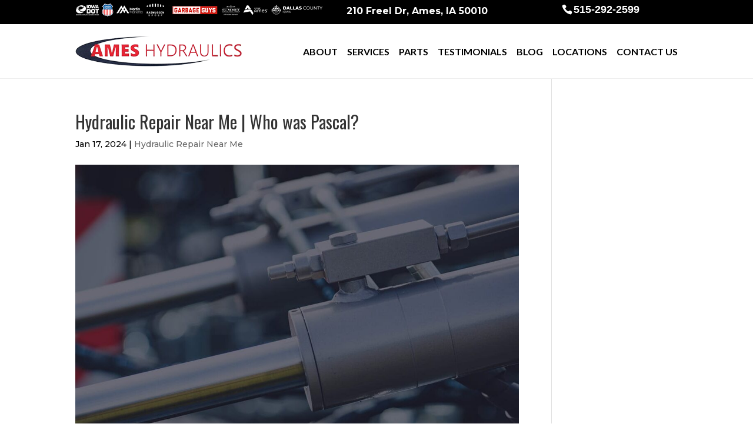

--- FILE ---
content_type: text/html; charset=UTF-8
request_url: https://ameshydraulics.com/articles/hydraulic-repair-near-me-who-was-pascal/
body_size: 13463
content:
<!DOCTYPE html>
<!--[if IE 6]>
<html id="ie6" lang="en">
<![endif]-->
<!--[if IE 7]>
<html id="ie7" lang="en">
<![endif]-->
<!--[if IE 8]>
<html id="ie8" lang="en">
<![endif]-->
<!--[if !(IE 6) | !(IE 7) | !(IE 8)  ]><!-->
<html lang="en">
<!--<![endif]-->
<head>
	<meta charset="UTF-8" />
			
	<meta http-equiv="X-UA-Compatible" content="IE=edge">
	<link rel="pingback" href="https://ameshydraulics.com/xmlrpc.php" />

		<!--[if lt IE 9]>
	<script src="https://ameshydraulics.com/wp-content/themes/Divi/js/html5.js" type="text/javascript"></script>
	<![endif]-->

	<script type="text/javascript">
		document.documentElement.className = 'js';
	</script>

	<meta name='robots' content='index, follow, max-image-preview:large, max-snippet:-1, max-video-preview:-1' />
<script type="text/javascript">
			let jqueryParams=[],jQuery=function(r){return jqueryParams=[...jqueryParams,r],jQuery},$=function(r){return jqueryParams=[...jqueryParams,r],$};window.jQuery=jQuery,window.$=jQuery;let customHeadScripts=!1;jQuery.fn=jQuery.prototype={},$.fn=jQuery.prototype={},jQuery.noConflict=function(r){if(window.jQuery)return jQuery=window.jQuery,$=window.jQuery,customHeadScripts=!0,jQuery.noConflict},jQuery.ready=function(r){jqueryParams=[...jqueryParams,r]},$.ready=function(r){jqueryParams=[...jqueryParams,r]},jQuery.load=function(r){jqueryParams=[...jqueryParams,r]},$.load=function(r){jqueryParams=[...jqueryParams,r]},jQuery.fn.ready=function(r){jqueryParams=[...jqueryParams,r]},$.fn.ready=function(r){jqueryParams=[...jqueryParams,r]};</script>
	<!-- This site is optimized with the Yoast SEO plugin v26.7 - https://yoast.com/wordpress/plugins/seo/ -->
	<title>Hydraulic Repair Near Me | Pascal</title>
	<meta name="description" content="If you are ready to find some really great services for Hydraulic Repair Near Me, then come see our team for a fast repair." />
	<link rel="canonical" href="https://ameshydraulics.com/articles/hydraulic-repair-near-me-who-was-pascal/" />
	<meta property="og:locale" content="en_US" />
	<meta property="og:type" content="article" />
	<meta property="og:title" content="Hydraulic Repair Near Me | Pascal" />
	<meta property="og:description" content="If you are ready to find some really great services for Hydraulic Repair Near Me, then come see our team for a fast repair." />
	<meta property="og:url" content="https://ameshydraulics.com/articles/hydraulic-repair-near-me-who-was-pascal/" />
	<meta property="og:site_name" content="Ames Hydraulics" />
	<meta property="og:image" content="https://ameshydraulics.com/wp-content/uploads/Hydraulic-Repair-Near-Me.jpeg" />
	<meta property="og:image:width" content="1200" />
	<meta property="og:image:height" content="635" />
	<meta property="og:image:type" content="image/jpeg" />
	<meta name="twitter:card" content="summary_large_image" />
	<meta name="twitter:label1" content="Est. reading time" />
	<meta name="twitter:data1" content="5 minutes" />
	<script type="application/ld+json" class="yoast-schema-graph">{"@context":"https://schema.org","@graph":[{"@type":"WebPage","@id":"https://ameshydraulics.com/articles/hydraulic-repair-near-me-who-was-pascal/","url":"https://ameshydraulics.com/articles/hydraulic-repair-near-me-who-was-pascal/","name":"Hydraulic Repair Near Me | Pascal","isPartOf":{"@id":"https://ameshydraulics.com/#website"},"primaryImageOfPage":{"@id":"https://ameshydraulics.com/articles/hydraulic-repair-near-me-who-was-pascal/#primaryimage"},"image":{"@id":"https://ameshydraulics.com/articles/hydraulic-repair-near-me-who-was-pascal/#primaryimage"},"thumbnailUrl":"https://ameshydraulics.com/wp-content/uploads/Hydraulic-Repair-Near-Me.jpeg","datePublished":"2024-01-17T15:19:33+00:00","description":"If you are ready to find some really great services for Hydraulic Repair Near Me, then come see our team for a fast repair.","breadcrumb":{"@id":"https://ameshydraulics.com/articles/hydraulic-repair-near-me-who-was-pascal/#breadcrumb"},"inLanguage":"en","potentialAction":[{"@type":"ReadAction","target":["https://ameshydraulics.com/articles/hydraulic-repair-near-me-who-was-pascal/"]}]},{"@type":"ImageObject","inLanguage":"en","@id":"https://ameshydraulics.com/articles/hydraulic-repair-near-me-who-was-pascal/#primaryimage","url":"https://ameshydraulics.com/wp-content/uploads/Hydraulic-Repair-Near-Me.jpeg","contentUrl":"https://ameshydraulics.com/wp-content/uploads/Hydraulic-Repair-Near-Me.jpeg","width":1200,"height":635,"caption":"Hydraulic Repair Near Me."},{"@type":"BreadcrumbList","@id":"https://ameshydraulics.com/articles/hydraulic-repair-near-me-who-was-pascal/#breadcrumb","itemListElement":[{"@type":"ListItem","position":1,"name":"Home","item":"https://ameshydraulics.com/"},{"@type":"ListItem","position":2,"name":"Hydraulic Repair Near Me | Who was Pascal?"}]},{"@type":"WebSite","@id":"https://ameshydraulics.com/#website","url":"https://ameshydraulics.com/","name":"Ames Hydraulics","description":"Ames Hydraulics","potentialAction":[{"@type":"SearchAction","target":{"@type":"EntryPoint","urlTemplate":"https://ameshydraulics.com/?s={search_term_string}"},"query-input":{"@type":"PropertyValueSpecification","valueRequired":true,"valueName":"search_term_string"}}],"inLanguage":"en"}]}</script>
	<!-- / Yoast SEO plugin. -->


<link rel='dns-prefetch' href='//player.vimeo.com' />
<link rel='dns-prefetch' href='//www.youtube.com' />
<link rel="alternate" type="application/rss+xml" title="Ames Hydraulics &raquo; Feed" href="https://ameshydraulics.com/feed/" />
<link rel="alternate" type="application/rss+xml" title="Ames Hydraulics &raquo; Comments Feed" href="https://ameshydraulics.com/comments/feed/" />
<link rel="alternate" title="oEmbed (JSON)" type="application/json+oembed" href="https://ameshydraulics.com/wp-json/oembed/1.0/embed?url=https%3A%2F%2Fameshydraulics.com%2Farticles%2Fhydraulic-repair-near-me-who-was-pascal%2F" />
<link rel="alternate" title="oEmbed (XML)" type="text/xml+oembed" href="https://ameshydraulics.com/wp-json/oembed/1.0/embed?url=https%3A%2F%2Fameshydraulics.com%2Farticles%2Fhydraulic-repair-near-me-who-was-pascal%2F&#038;format=xml" />
<meta content="Make Your Life Epic v.1.6 - TLC" name="generator"/><style id='wp-img-auto-sizes-contain-inline-css' type='text/css'>
img:is([sizes=auto i],[sizes^="auto," i]){contain-intrinsic-size:3000px 1500px}
/*# sourceURL=wp-img-auto-sizes-contain-inline-css */
</style>
<style id='wp-block-library-inline-css' type='text/css'>
:root{--wp-block-synced-color:#7a00df;--wp-block-synced-color--rgb:122,0,223;--wp-bound-block-color:var(--wp-block-synced-color);--wp-editor-canvas-background:#ddd;--wp-admin-theme-color:#007cba;--wp-admin-theme-color--rgb:0,124,186;--wp-admin-theme-color-darker-10:#006ba1;--wp-admin-theme-color-darker-10--rgb:0,107,160.5;--wp-admin-theme-color-darker-20:#005a87;--wp-admin-theme-color-darker-20--rgb:0,90,135;--wp-admin-border-width-focus:2px}@media (min-resolution:192dpi){:root{--wp-admin-border-width-focus:1.5px}}.wp-element-button{cursor:pointer}:root .has-very-light-gray-background-color{background-color:#eee}:root .has-very-dark-gray-background-color{background-color:#313131}:root .has-very-light-gray-color{color:#eee}:root .has-very-dark-gray-color{color:#313131}:root .has-vivid-green-cyan-to-vivid-cyan-blue-gradient-background{background:linear-gradient(135deg,#00d084,#0693e3)}:root .has-purple-crush-gradient-background{background:linear-gradient(135deg,#34e2e4,#4721fb 50%,#ab1dfe)}:root .has-hazy-dawn-gradient-background{background:linear-gradient(135deg,#faaca8,#dad0ec)}:root .has-subdued-olive-gradient-background{background:linear-gradient(135deg,#fafae1,#67a671)}:root .has-atomic-cream-gradient-background{background:linear-gradient(135deg,#fdd79a,#004a59)}:root .has-nightshade-gradient-background{background:linear-gradient(135deg,#330968,#31cdcf)}:root .has-midnight-gradient-background{background:linear-gradient(135deg,#020381,#2874fc)}:root{--wp--preset--font-size--normal:16px;--wp--preset--font-size--huge:42px}.has-regular-font-size{font-size:1em}.has-larger-font-size{font-size:2.625em}.has-normal-font-size{font-size:var(--wp--preset--font-size--normal)}.has-huge-font-size{font-size:var(--wp--preset--font-size--huge)}.has-text-align-center{text-align:center}.has-text-align-left{text-align:left}.has-text-align-right{text-align:right}.has-fit-text{white-space:nowrap!important}#end-resizable-editor-section{display:none}.aligncenter{clear:both}.items-justified-left{justify-content:flex-start}.items-justified-center{justify-content:center}.items-justified-right{justify-content:flex-end}.items-justified-space-between{justify-content:space-between}.screen-reader-text{border:0;clip-path:inset(50%);height:1px;margin:-1px;overflow:hidden;padding:0;position:absolute;width:1px;word-wrap:normal!important}.screen-reader-text:focus{background-color:#ddd;clip-path:none;color:#444;display:block;font-size:1em;height:auto;left:5px;line-height:normal;padding:15px 23px 14px;text-decoration:none;top:5px;width:auto;z-index:100000}html :where(.has-border-color){border-style:solid}html :where([style*=border-top-color]){border-top-style:solid}html :where([style*=border-right-color]){border-right-style:solid}html :where([style*=border-bottom-color]){border-bottom-style:solid}html :where([style*=border-left-color]){border-left-style:solid}html :where([style*=border-width]){border-style:solid}html :where([style*=border-top-width]){border-top-style:solid}html :where([style*=border-right-width]){border-right-style:solid}html :where([style*=border-bottom-width]){border-bottom-style:solid}html :where([style*=border-left-width]){border-left-style:solid}html :where(img[class*=wp-image-]){height:auto;max-width:100%}:where(figure){margin:0 0 1em}html :where(.is-position-sticky){--wp-admin--admin-bar--position-offset:var(--wp-admin--admin-bar--height,0px)}@media screen and (max-width:600px){html :where(.is-position-sticky){--wp-admin--admin-bar--position-offset:0px}}

/*# sourceURL=wp-block-library-inline-css */
</style><style id='global-styles-inline-css' type='text/css'>
:root{--wp--preset--aspect-ratio--square: 1;--wp--preset--aspect-ratio--4-3: 4/3;--wp--preset--aspect-ratio--3-4: 3/4;--wp--preset--aspect-ratio--3-2: 3/2;--wp--preset--aspect-ratio--2-3: 2/3;--wp--preset--aspect-ratio--16-9: 16/9;--wp--preset--aspect-ratio--9-16: 9/16;--wp--preset--color--black: #000000;--wp--preset--color--cyan-bluish-gray: #abb8c3;--wp--preset--color--white: #ffffff;--wp--preset--color--pale-pink: #f78da7;--wp--preset--color--vivid-red: #cf2e2e;--wp--preset--color--luminous-vivid-orange: #ff6900;--wp--preset--color--luminous-vivid-amber: #fcb900;--wp--preset--color--light-green-cyan: #7bdcb5;--wp--preset--color--vivid-green-cyan: #00d084;--wp--preset--color--pale-cyan-blue: #8ed1fc;--wp--preset--color--vivid-cyan-blue: #0693e3;--wp--preset--color--vivid-purple: #9b51e0;--wp--preset--gradient--vivid-cyan-blue-to-vivid-purple: linear-gradient(135deg,rgb(6,147,227) 0%,rgb(155,81,224) 100%);--wp--preset--gradient--light-green-cyan-to-vivid-green-cyan: linear-gradient(135deg,rgb(122,220,180) 0%,rgb(0,208,130) 100%);--wp--preset--gradient--luminous-vivid-amber-to-luminous-vivid-orange: linear-gradient(135deg,rgb(252,185,0) 0%,rgb(255,105,0) 100%);--wp--preset--gradient--luminous-vivid-orange-to-vivid-red: linear-gradient(135deg,rgb(255,105,0) 0%,rgb(207,46,46) 100%);--wp--preset--gradient--very-light-gray-to-cyan-bluish-gray: linear-gradient(135deg,rgb(238,238,238) 0%,rgb(169,184,195) 100%);--wp--preset--gradient--cool-to-warm-spectrum: linear-gradient(135deg,rgb(74,234,220) 0%,rgb(151,120,209) 20%,rgb(207,42,186) 40%,rgb(238,44,130) 60%,rgb(251,105,98) 80%,rgb(254,248,76) 100%);--wp--preset--gradient--blush-light-purple: linear-gradient(135deg,rgb(255,206,236) 0%,rgb(152,150,240) 100%);--wp--preset--gradient--blush-bordeaux: linear-gradient(135deg,rgb(254,205,165) 0%,rgb(254,45,45) 50%,rgb(107,0,62) 100%);--wp--preset--gradient--luminous-dusk: linear-gradient(135deg,rgb(255,203,112) 0%,rgb(199,81,192) 50%,rgb(65,88,208) 100%);--wp--preset--gradient--pale-ocean: linear-gradient(135deg,rgb(255,245,203) 0%,rgb(182,227,212) 50%,rgb(51,167,181) 100%);--wp--preset--gradient--electric-grass: linear-gradient(135deg,rgb(202,248,128) 0%,rgb(113,206,126) 100%);--wp--preset--gradient--midnight: linear-gradient(135deg,rgb(2,3,129) 0%,rgb(40,116,252) 100%);--wp--preset--font-size--small: 13px;--wp--preset--font-size--medium: 20px;--wp--preset--font-size--large: 36px;--wp--preset--font-size--x-large: 42px;--wp--preset--spacing--20: 0.44rem;--wp--preset--spacing--30: 0.67rem;--wp--preset--spacing--40: 1rem;--wp--preset--spacing--50: 1.5rem;--wp--preset--spacing--60: 2.25rem;--wp--preset--spacing--70: 3.38rem;--wp--preset--spacing--80: 5.06rem;--wp--preset--shadow--natural: 6px 6px 9px rgba(0, 0, 0, 0.2);--wp--preset--shadow--deep: 12px 12px 50px rgba(0, 0, 0, 0.4);--wp--preset--shadow--sharp: 6px 6px 0px rgba(0, 0, 0, 0.2);--wp--preset--shadow--outlined: 6px 6px 0px -3px rgb(255, 255, 255), 6px 6px rgb(0, 0, 0);--wp--preset--shadow--crisp: 6px 6px 0px rgb(0, 0, 0);}:root { --wp--style--global--content-size: 823px;--wp--style--global--wide-size: 1080px; }:where(body) { margin: 0; }.wp-site-blocks > .alignleft { float: left; margin-right: 2em; }.wp-site-blocks > .alignright { float: right; margin-left: 2em; }.wp-site-blocks > .aligncenter { justify-content: center; margin-left: auto; margin-right: auto; }:where(.is-layout-flex){gap: 0.5em;}:where(.is-layout-grid){gap: 0.5em;}.is-layout-flow > .alignleft{float: left;margin-inline-start: 0;margin-inline-end: 2em;}.is-layout-flow > .alignright{float: right;margin-inline-start: 2em;margin-inline-end: 0;}.is-layout-flow > .aligncenter{margin-left: auto !important;margin-right: auto !important;}.is-layout-constrained > .alignleft{float: left;margin-inline-start: 0;margin-inline-end: 2em;}.is-layout-constrained > .alignright{float: right;margin-inline-start: 2em;margin-inline-end: 0;}.is-layout-constrained > .aligncenter{margin-left: auto !important;margin-right: auto !important;}.is-layout-constrained > :where(:not(.alignleft):not(.alignright):not(.alignfull)){max-width: var(--wp--style--global--content-size);margin-left: auto !important;margin-right: auto !important;}.is-layout-constrained > .alignwide{max-width: var(--wp--style--global--wide-size);}body .is-layout-flex{display: flex;}.is-layout-flex{flex-wrap: wrap;align-items: center;}.is-layout-flex > :is(*, div){margin: 0;}body .is-layout-grid{display: grid;}.is-layout-grid > :is(*, div){margin: 0;}body{padding-top: 0px;padding-right: 0px;padding-bottom: 0px;padding-left: 0px;}a:where(:not(.wp-element-button)){text-decoration: underline;}:root :where(.wp-element-button, .wp-block-button__link){background-color: #32373c;border-width: 0;color: #fff;font-family: inherit;font-size: inherit;font-style: inherit;font-weight: inherit;letter-spacing: inherit;line-height: inherit;padding-top: calc(0.667em + 2px);padding-right: calc(1.333em + 2px);padding-bottom: calc(0.667em + 2px);padding-left: calc(1.333em + 2px);text-decoration: none;text-transform: inherit;}.has-black-color{color: var(--wp--preset--color--black) !important;}.has-cyan-bluish-gray-color{color: var(--wp--preset--color--cyan-bluish-gray) !important;}.has-white-color{color: var(--wp--preset--color--white) !important;}.has-pale-pink-color{color: var(--wp--preset--color--pale-pink) !important;}.has-vivid-red-color{color: var(--wp--preset--color--vivid-red) !important;}.has-luminous-vivid-orange-color{color: var(--wp--preset--color--luminous-vivid-orange) !important;}.has-luminous-vivid-amber-color{color: var(--wp--preset--color--luminous-vivid-amber) !important;}.has-light-green-cyan-color{color: var(--wp--preset--color--light-green-cyan) !important;}.has-vivid-green-cyan-color{color: var(--wp--preset--color--vivid-green-cyan) !important;}.has-pale-cyan-blue-color{color: var(--wp--preset--color--pale-cyan-blue) !important;}.has-vivid-cyan-blue-color{color: var(--wp--preset--color--vivid-cyan-blue) !important;}.has-vivid-purple-color{color: var(--wp--preset--color--vivid-purple) !important;}.has-black-background-color{background-color: var(--wp--preset--color--black) !important;}.has-cyan-bluish-gray-background-color{background-color: var(--wp--preset--color--cyan-bluish-gray) !important;}.has-white-background-color{background-color: var(--wp--preset--color--white) !important;}.has-pale-pink-background-color{background-color: var(--wp--preset--color--pale-pink) !important;}.has-vivid-red-background-color{background-color: var(--wp--preset--color--vivid-red) !important;}.has-luminous-vivid-orange-background-color{background-color: var(--wp--preset--color--luminous-vivid-orange) !important;}.has-luminous-vivid-amber-background-color{background-color: var(--wp--preset--color--luminous-vivid-amber) !important;}.has-light-green-cyan-background-color{background-color: var(--wp--preset--color--light-green-cyan) !important;}.has-vivid-green-cyan-background-color{background-color: var(--wp--preset--color--vivid-green-cyan) !important;}.has-pale-cyan-blue-background-color{background-color: var(--wp--preset--color--pale-cyan-blue) !important;}.has-vivid-cyan-blue-background-color{background-color: var(--wp--preset--color--vivid-cyan-blue) !important;}.has-vivid-purple-background-color{background-color: var(--wp--preset--color--vivid-purple) !important;}.has-black-border-color{border-color: var(--wp--preset--color--black) !important;}.has-cyan-bluish-gray-border-color{border-color: var(--wp--preset--color--cyan-bluish-gray) !important;}.has-white-border-color{border-color: var(--wp--preset--color--white) !important;}.has-pale-pink-border-color{border-color: var(--wp--preset--color--pale-pink) !important;}.has-vivid-red-border-color{border-color: var(--wp--preset--color--vivid-red) !important;}.has-luminous-vivid-orange-border-color{border-color: var(--wp--preset--color--luminous-vivid-orange) !important;}.has-luminous-vivid-amber-border-color{border-color: var(--wp--preset--color--luminous-vivid-amber) !important;}.has-light-green-cyan-border-color{border-color: var(--wp--preset--color--light-green-cyan) !important;}.has-vivid-green-cyan-border-color{border-color: var(--wp--preset--color--vivid-green-cyan) !important;}.has-pale-cyan-blue-border-color{border-color: var(--wp--preset--color--pale-cyan-blue) !important;}.has-vivid-cyan-blue-border-color{border-color: var(--wp--preset--color--vivid-cyan-blue) !important;}.has-vivid-purple-border-color{border-color: var(--wp--preset--color--vivid-purple) !important;}.has-vivid-cyan-blue-to-vivid-purple-gradient-background{background: var(--wp--preset--gradient--vivid-cyan-blue-to-vivid-purple) !important;}.has-light-green-cyan-to-vivid-green-cyan-gradient-background{background: var(--wp--preset--gradient--light-green-cyan-to-vivid-green-cyan) !important;}.has-luminous-vivid-amber-to-luminous-vivid-orange-gradient-background{background: var(--wp--preset--gradient--luminous-vivid-amber-to-luminous-vivid-orange) !important;}.has-luminous-vivid-orange-to-vivid-red-gradient-background{background: var(--wp--preset--gradient--luminous-vivid-orange-to-vivid-red) !important;}.has-very-light-gray-to-cyan-bluish-gray-gradient-background{background: var(--wp--preset--gradient--very-light-gray-to-cyan-bluish-gray) !important;}.has-cool-to-warm-spectrum-gradient-background{background: var(--wp--preset--gradient--cool-to-warm-spectrum) !important;}.has-blush-light-purple-gradient-background{background: var(--wp--preset--gradient--blush-light-purple) !important;}.has-blush-bordeaux-gradient-background{background: var(--wp--preset--gradient--blush-bordeaux) !important;}.has-luminous-dusk-gradient-background{background: var(--wp--preset--gradient--luminous-dusk) !important;}.has-pale-ocean-gradient-background{background: var(--wp--preset--gradient--pale-ocean) !important;}.has-electric-grass-gradient-background{background: var(--wp--preset--gradient--electric-grass) !important;}.has-midnight-gradient-background{background: var(--wp--preset--gradient--midnight) !important;}.has-small-font-size{font-size: var(--wp--preset--font-size--small) !important;}.has-medium-font-size{font-size: var(--wp--preset--font-size--medium) !important;}.has-large-font-size{font-size: var(--wp--preset--font-size--large) !important;}.has-x-large-font-size{font-size: var(--wp--preset--font-size--x-large) !important;}
/*# sourceURL=global-styles-inline-css */
</style>

<link rel='stylesheet' id='dashicons-css' href='https://ameshydraulics.com/wp-includes/css/dashicons.min.css?ver=6.9' type='text/css' media='all' />
<link rel='stylesheet' id='rmp-menu-styles-css' href='https://ameshydraulics.com/wp-content/uploads/rmp-menu/css/rmp-menu.css?ver=16.47.36' type='text/css' media='all' />
<link rel='stylesheet' id='divi-style-parent-css' href='https://ameshydraulics.com/wp-content/themes/Divi/style-static.min.css?ver=4.23.4' type='text/css' media='all' />
<link rel='stylesheet' id='divi-style-css' href='https://ameshydraulics.com/wp-content/themes/myle/style.css?ver=4.23.4' type='text/css' media='all' />
<link rel="https://api.w.org/" href="https://ameshydraulics.com/wp-json/" /><link rel="EditURI" type="application/rsd+xml" title="RSD" href="https://ameshydraulics.com/xmlrpc.php?rsd" />
<meta name="generator" content="WordPress 6.9" />
<link rel='shortlink' href='https://ameshydraulics.com/?p=775' />
<meta name="viewport" content="width=device-width, initial-scale=1.0, maximum-scale=1.0, user-scalable=0" /><link rel="icon" href="https://ameshydraulics.com/wp-content/uploads/favicon.png" sizes="32x32" />
<link rel="icon" href="https://ameshydraulics.com/wp-content/uploads/favicon.png" sizes="192x192" />
<link rel="apple-touch-icon" href="https://ameshydraulics.com/wp-content/uploads/favicon.png" />
<meta name="msapplication-TileImage" content="https://ameshydraulics.com/wp-content/uploads/favicon.png" />
<style id="et-divi-customizer-global-cached-inline-styles">body,.et_pb_column_1_2 .et_quote_content blockquote cite,.et_pb_column_1_2 .et_link_content a.et_link_main_url,.et_pb_column_1_3 .et_quote_content blockquote cite,.et_pb_column_3_8 .et_quote_content blockquote cite,.et_pb_column_1_4 .et_quote_content blockquote cite,.et_pb_blog_grid .et_quote_content blockquote cite,.et_pb_column_1_3 .et_link_content a.et_link_main_url,.et_pb_column_3_8 .et_link_content a.et_link_main_url,.et_pb_column_1_4 .et_link_content a.et_link_main_url,.et_pb_blog_grid .et_link_content a.et_link_main_url,body .et_pb_bg_layout_light .et_pb_post p,body .et_pb_bg_layout_dark .et_pb_post p{font-size:16px}.et_pb_slide_content,.et_pb_best_value{font-size:18px}body{color:#000000}a{color:#d92418}#main-header .nav li ul a{color:rgba(0,0,0,0.7)}.footer-widget .et_pb_widget div,.footer-widget .et_pb_widget ul,.footer-widget .et_pb_widget ol,.footer-widget .et_pb_widget label{line-height:1.7em}#footer-widgets .footer-widget li:before{top:10.6px}#et-footer-nav .bottom-nav li.current-menu-item a{color:#2ea3f2}#footer-bottom .et-social-icon a{font-size:16px}body .et_pb_bg_layout_light.et_pb_button:hover,body .et_pb_bg_layout_light .et_pb_button:hover,body .et_pb_button:hover{border-radius:0px}@media only screen and (min-width:981px){.et_header_style_centered.et_hide_primary_logo #main-header:not(.et-fixed-header) .logo_container,.et_header_style_centered.et_hide_fixed_logo #main-header.et-fixed-header .logo_container{height:11.88px}}@media only screen and (min-width:1350px){.et_pb_row{padding:27px 0}.et_pb_section{padding:54px 0}.single.et_pb_pagebuilder_layout.et_full_width_page .et_post_meta_wrapper{padding-top:81px}.et_pb_fullwidth_section{padding:0}}	body,input,textarea,select{font-family:'Montserrat',Helvetica,Arial,Lucida,sans-serif}</style>
	<script type="text/javascript"> adroll_adv_id = "4KJIAN5LNFE3FJKAZSCUQQ"; adroll_pix_id = "MRLMZZYN5FE23L6MQQ352V"; adroll_version = "2.0";  (function(w, d, e, o, a) { w.__adroll_loaded = true; w.adroll = w.adroll || []; w.adroll.f = [ 'setProperties', 'identify', 'track' ]; var roundtripUrl = "https://s.adroll.com/j/" + adroll_adv_id + "/roundtrip.js"; for (a = 0; a < w.adroll.f.length; a++) { w.adroll[w.adroll.f[a]] = w.adroll[w.adroll.f[a]] || (function(n) { return function() { w.adroll.push([ n, arguments ]) } })(w.adroll.f[a]) }  e = d.createElement('script'); o = d.getElementsByTagName('script')[0]; e.async = 1; e.src = roundtripUrl; o.parentNode.insertBefore(e, o); })(window, document); adroll.track("pageView"); </script> 

<link rel='stylesheet' id='et-builder-googlefonts-css' href='https://fonts.googleapis.com/css?family=Montserrat:100,200,300,regular,500,600,700,800,900,100italic,200italic,300italic,italic,500italic,600italic,700italic,800italic,900italic&#038;subset=latin,latin-ext&#038;display=swap' type='text/css' media='all' />
</head>
<body class="wp-singular articles-template-default single single-articles postid-775 wp-theme-Divi wp-child-theme-myle z et_pb_button_helper_class et_fixed_nav et_show_nav et_secondary_nav_enabled et_primary_nav_dropdown_animation_fade et_secondary_nav_dropdown_animation_fade et_header_style_left et_pb_footer_columns4 et_cover_background et_pb_gutter osx et_pb_gutters3 et_right_sidebar et_divi_theme et-db">
	<div id="page-container">
<!-- Top Header Bar -->
	<div id="tlc-top-header">
		<div class="container">
			<img src="/wp-content/uploads/hydraulic-repair-iowa-social-proof.png" alt="Hydraulic Repair Iowa - Social Proof" width="421" height="23" id="top-proof" />
			<div id="et-info">
				<span id="top-address">210 Freel Dr, Ames, IA 50010</span>
														<a id="et-info-phone" href="tel:5152922599">515-292-2599 </a>
											</div> <!-- #et-info -->
		</div>
	</div>
<!-- /#tlc-top-header -->
	<header id="header">
		<div class="container clearfix et_menu_container">
					
		
			<a href="https://ameshydraulics.com/" id="logo">
				<img src="/wp-content/uploads/hydraulic-repair-iowa-ames-hydraulics-logo.png" alt="Ames Hydraulics" />
			</a>			
			
			<div id="top-navigation">
				<nav id="top-menu-nav">
				<ul id="top-menu" class="nav"><li id="menu-item-66" class="menu-item menu-item-type-post_type menu-item-object-page menu-item-66"><a href="https://ameshydraulics.com/about/">About</a></li>
<li id="menu-item-67" class="menu-item menu-item-type-post_type menu-item-object-page menu-item-67"><a href="https://ameshydraulics.com/services/">Services</a></li>
<li id="menu-item-68" class="menu-item menu-item-type-post_type menu-item-object-page menu-item-68"><a href="https://ameshydraulics.com/parts/">Parts</a></li>
<li id="menu-item-132" class="menu-item menu-item-type-post_type menu-item-object-page menu-item-132"><a href="https://ameshydraulics.com/testimonials/">Testimonials</a></li>
<li id="menu-item-262" class="menu-item menu-item-type-post_type menu-item-object-page menu-item-262"><a href="https://ameshydraulics.com/blog/">Blog</a></li>
<li id="menu-item-442" class="menu-item menu-item-type-post_type menu-item-object-page menu-item-442"><a href="https://ameshydraulics.com/locations/">Locations</a></li>
<li id="menu-item-69" class="menu-item menu-item-type-post_type menu-item-object-page menu-item-69"><a href="https://ameshydraulics.com/contact-us/">Contact Us</a></li>
</ul><!-- 				<a href="/contact" class="btn">Get a Quote</a> -->
				</nav>

				
				
				<div id="et_mobile_nav_menu">
				<div class="mobile_nav closed">
					<span class="select_page">Select Page</span>
					<span class="mobile_menu_bar mobile_menu_bar_toggle"></span>
				</div>
			</div>			</div> <!-- #et-top-navigation -->
		</div> <!-- .container -->
		<div class="et_search_outer">
			<div class="container et_search_form_container">
				<form role="search" method="get" class="et-search-form" action="https://ameshydraulics.com/">
				<input type="search" class="et-search-field" placeholder="Search &hellip;" value="" name="s" title="Search for:" />				</form>
				<span class="et_close_search_field"></span>
			</div>
		</div>
	</header> <!-- #main-header -->

	<div id="et-main-area">
<div id="main-content">
		<div class="container">
		<div id="content-area" class="clearfix">
			<div id="left-area">
											<article id="post-775" class="et_pb_post post-775 articles type-articles status-publish has-post-thumbnail hentry category-hydraulic-repair-near-me">
											<div class="et_post_meta_wrapper">
							<h1 class="entry-title">Hydraulic Repair Near Me | Who was Pascal?</h1>

						<p class="post-meta"><span class="published">Jan 17, 2024</span> | <a href="https://ameshydraulics.com/category/hydraulic-repair-near-me/" rel="category tag">Hydraulic Repair Near Me</a></p><img src="https://ameshydraulics.com/wp-content/uploads/Hydraulic-Repair-Near-Me-1080x635.jpeg" alt="Hydraulic Repair Near Me." class="" width="1080" height="675" srcset="https://ameshydraulics.com/wp-content/uploads/Hydraulic-Repair-Near-Me-1080x635.jpeg 1080w, https://ameshydraulics.com/wp-content/uploads/Hydraulic-Repair-Near-Me-980x519.jpeg 980w, https://ameshydraulics.com/wp-content/uploads/Hydraulic-Repair-Near-Me-480x254.jpeg 480w" sizes="(min-width: 0px) and (max-width: 480px) 480px, (min-width: 481px) and (max-width: 980px) 980px, (min-width: 981px) 1080px, 100vw" />
												</div>
				
					<div class="entry-content">
					<p><span style="font-weight: 400;">Pascal&#8217;s principle, relevant to Hydraulic Repair Near Me fluid mechanics involving gases and liquids, asserts that in a static fluid within a sealed container, any change in pressure is uniformly distributed throughout the fluid and its container walls. This concept was first articulated by Blaise Pascal, a French scientist.</span></p>
<p><span style="font-weight: 400;">The principle equates pressure to the ratio of force to the area affected. Under Pascal&#8217;s principle, applying pressure to a piston in a Hydraulic Repair Near Me hydraulic system results in an equivalent pressure increase on another piston within that system. If the area of the second piston is 10 times larger than the first, the force exerted on it is increased tenfold, even though the pressure remains consistent with that on the first piston. This phenomenon is demonstrated in devices like the hydraulic press, which operates based on Pascal&#8217;s principle and finds use in technologies such as hydraulic brakes.</span></p>
<p><span style="font-weight: 400;">Pascal also established that at any point within a Hydraulic Repair Near Me stationary fluid, the pressure is equal in all directions. This means the pressure is consistent across any plane intersecting that specific point. This observation is also recognized as Pascal&#8217;s principle or Pascal&#8217;s law.</span></p>
<p>&nbsp;</p>
<p><span style="font-weight: 400;">Blaise Pascal, born on June 19, 1623, in Clermont-Ferrand, France, and passing away on August 19, 1662, in Paris, was a notable French mathematician, physicist, religious philosopher, and master of prose. He is credited with laying the groundwork for modern probability theory, formulating the famous Pascal&#8217;s principle of pressure, and advocating a religious philosophy that emphasized knowing God through the heart rather than reason. His introduction of intuitionism influenced later thinkers such as Jean-Jacques Rousseau, Henri Bergson, and various existentialist philosophers.</span></p>
<p><span style="font-weight: 400;">Early Life and Accomplishments of Pascal</span></p>
<p><span style="font-weight: 400;">Pascal&#8217;s father, Étienne Pascal, served as the chief judge of the tax court in Clermont-Ferrand. After his mother&#8217;s death in 1626, the family relocated to Paris in 1631. Étienne, a respected mathematician himself, dedicated his time to educating his children. While his sister Jacqueline gained recognition as a literary prodigy, Blaise showed exceptional talent in mathematics. By 1640, he had authored an essay on conic sections, influenced by Girard Desargues&#8217; work on projective geometry, garnering admiration and even envy from renowned mathematician René Descartes.</span></p>
<p><span style="font-weight: 400;">Invention of the Pascaline</span></p>
<p><span style="font-weight: 400;">Between 1642 and 1644, Pascal designed and built the Pascaline, a mechanical calculator, to assist his father with tax calculations after his appointment as a local administrator in Rouen. This invention, seen as an early form of digital calculator, earned Pascal considerable fame and pride, especially after he dedicated it to the Chancellor of France, Pierre Seguier, in 1644.</span></p>
<p><span style="font-weight: 400;">Scientific Experiments and Religious Transformation</span></p>
<p><span style="font-weight: 400;">Until 1646, the Pascal family adhered to mainstream Roman Catholic beliefs, emphasizing outward respectability. However, an illness of Étienne Pascal led Blaise to encounter a more profound form of religion through two disciples of the abbé de Saint-Cyran, a promoter of Jansenism at the convent of Port-Royal. Jansenism, a 17th-century Augustinian movement within Catholicism, emphasized predestination and divine grace over free will and good deeds. Pascal&#8217;s experiences at Port-Royal in 1646 led him and his family towards a more spiritual life.</span></p>
<p><span style="font-weight: 400;">During this time, Pascal also engaged in significant scientific research. He conducted experiments on atmospheric pressure, leading to advancements in hydrodynamics and hydrostatics, and invented both the syringe and the hydraulic press. His studies on vacuums further enhanced his scientific reputation.</span></p>
<p><span style="font-weight: 400;">From 1651 to 1654, despite being a period of intense scientific activity, Pascal faced internal conflict between worldly interests and ascetic living. His research during this period included work on the equilibrium of liquids, air density, and the arithmetic triangle, laying foundations for probability calculus. However, a profound religious experience on November 23, 1654, marked a turning point, leading him to join Port-Royal in January 1655. While never fully withdrawing from secular life, Pascal devoted his subsequent writings to religious matters, most notably producing &#8220;Les Provinciales&#8221; and &#8220;Pensées&#8221; during his time associated with Port-Royal.</span></p>
<p><span style="font-weight: 400;">Pascal&#8217;s Law and Its Application in Hydraulics</span></p>
<p><span style="font-weight: 400;">Explaining Pascal&#8217;s Law with Hydraulic Pump and Cylinder</span></p>
<p><span style="font-weight: 400;">Pascal&#8217;s Law Fundamentals</span></p>
<p><span style="font-weight: 400;">Pascal&#8217;s Law stands as a cornerstone in Hydraulic Repair Near Me hydraulic systems. Discovered by Blaise Pascal, this law states that pressure exerted on any part of a contained liquid is evenly distributed in all directions throughout the liquid. Given that hydraulic oil is virtually incompressible, Pascal&#8217;s principle makes it possible to utilize the formidable power of Hydraulic Repair Near Me hydraulic force.</span></p>
<p><span style="font-weight: 400;">It&#8217;s important to note that compressing a liquid is technically feasible, but it requires immense force and results in only minimal compression.</span></p>
<p><span style="font-weight: 400;">Pascal&#8217;s Formula</span></p>
<p><span style="font-weight: 400;">The essence of Pascal&#8217;s formula is captured in this straightforward equation:</span></p>
<p><span style="font-weight: 400;">Pressure = Force / Area (P = F/A)</span></p>
<p><span style="font-weight: 400;">Alternatively, the equation can be reconfigured depending on the desired calculation:</span></p>
<p><span style="font-weight: 400;">Force = Pressure x Area of the plunger (F = P x A)</span></p>
<p><span style="font-weight: 400;">In the first figure, both plungers have identical areas. Pascal&#8217;s Law assures that the pressure remains constant in the fluid, leading to equal output force and equal travel distance for each plunger.</span></p>
<p><span style="font-weight: 400;">In the second figure, when plungers have different surface areas, Pascal&#8217;s Law still maintains equal pressure in the fluid. Therefore, if the second plunger&#8217;s area is ten times larger, the resulting force will be tenfold greater, though it will not travel as far as the smaller one.</span></p>
<p><span style="font-weight: 400;">Real-World Applications of Pascal&#8217;s Law</span></p>
<p><span style="font-weight: 400;">Pascal&#8217;s Law is evident in many everyday tools and systems:</span></p>
<ul>
<li style="font-weight: 400;" aria-level="1"><span style="font-weight: 400;">Car jacks in auto repair shops</span></li>
<li style="font-weight: 400;" aria-level="1"><span style="font-weight: 400;">Medical syringes</span></li>
<li style="font-weight: 400;" aria-level="1"><span style="font-weight: 400;">Hydraulic brakes in vehicles</span></li>
<li style="font-weight: 400;" aria-level="1"><span style="font-weight: 400;">Aircraft landing gear and flaps</span></li>
</ul>
<p><span style="font-weight: 400;">Industrial tools leveraging Pascal&#8217;s Law include:</span></p>
<ul>
<li style="font-weight: 400;" aria-level="1"><span style="font-weight: 400;">Heavy lifting equipment like hydraulic gantries and jack-up systems</span></li>
<li style="font-weight: 400;" aria-level="1"><span style="font-weight: 400;">Load moving skates for material handling</span></li>
<li style="font-weight: 400;" aria-level="1"><span style="font-weight: 400;">Hydraulic torque wrenches and tensioning systems for pipeline maintenance</span></li>
<li style="font-weight: 400;" aria-level="1"><span style="font-weight: 400;">Hydraulic presses for metal shaping and forming car panels</span></li>
<li style="font-weight: 400;" aria-level="1"><span style="font-weight: 400;">Flange maintenance tools, including spreaders, pullers, and aligners</span></li>
<li style="font-weight: 400;" aria-level="1"><span style="font-weight: 400;">Hydraulic nut splitters</span></li>
<li style="font-weight: 400;" aria-level="1"><span style="font-weight: 400;">Work holding equipment in manufacturing</span></li>
<li style="font-weight: 400;" aria-level="1"><span style="font-weight: 400;">Hydraulic cutters for rescue operations</span></li>
<li style="font-weight: 400;" aria-level="1"><span style="font-weight: 400;">Hydraulic pumps powering various tools</span></li>
</ul>
<p><span style="font-weight: 400;">It&#8217;s crucial to use robust, high-quality tools for safety in Hydraulic Repair Near Me hydraulic systems, as they deal with substantial force and pressure changes. For instance, many Hydraulic Repair Near Me hydraulic tools are rated to 10,000 psi (700 bar), offering reliability and durability for industrial applications.</span></p>
<p>&nbsp;</p>
					</div>
					<div class="et_post_meta_wrapper">
										</div>
				</article>

						</div>

					</div>
	</div>
	</div>


			<footer id="main-footer">
				

		
				<div id="footer-bottom">
					<div class="container clearfix">
				
						<p id="footer-info">
							&copy; 2026 Ames Hydraulics. All rights reserved. | <a href="/sitemap/" id="sitemap">Sitemap</a><!--  | <a href="/privacy-policy/">Privacy Policy</a>  -->
						</p>
					</div>	<!-- .container -->
				</div>
			</footer> <!-- #main-footer -->
		</div> <!-- #et-main-area -->


	</div> <!-- #page-container -->
	<div id="easter-egg" class="thrive-modal-entire">
	<div class="thrive-modal-container">
		<div class="thrive-modal">
			<div class="thrive-modal-exit"></div>
			<div id="youtubePlayer">
			</div>
			<div id="thriveVimeo-aspect">
				<iframe id="thriveVimeo" src="" frameborder="0" webkitallowfullscreen mozallowfullscreen allowfullscreen></iframe>
			</div>

		</div>
	</div>
</div>
	<script type="speculationrules">
{"prefetch":[{"source":"document","where":{"and":[{"href_matches":"/*"},{"not":{"href_matches":["/wp-*.php","/wp-admin/*","/wp-content/uploads/*","/wp-content/*","/wp-content/plugins/*","/wp-content/themes/myle/*","/wp-content/themes/Divi/*","/*\\?(.+)"]}},{"not":{"selector_matches":"a[rel~=\"nofollow\"]"}},{"not":{"selector_matches":".no-prefetch, .no-prefetch a"}}]},"eagerness":"conservative"}]}
</script>
			<button type="button"  aria-controls="rmp-container-76" aria-label="Menu Trigger" id="rmp_menu_trigger-76"  class="rmp_menu_trigger rmp-menu-trigger-boring">
								<span class="rmp-trigger-box">
									<span class="responsive-menu-pro-inner"></span>
								</span>
					</button>
						<div id="rmp-container-76" class="rmp-container rmp-container rmp-slide-left">
				<div id="rmp-menu-wrap-76" class="rmp-menu-wrap"><ul id="rmp-menu-76" class="rmp-menu" role="menubar" aria-label="Primary Menu"><li id="rmp-menu-item-66" class=" menu-item menu-item-type-post_type menu-item-object-page rmp-menu-item rmp-menu-top-level-item" role="none"><a  href="https://ameshydraulics.com/about/"  class="rmp-menu-item-link"  role="menuitem"  >About</a></li><li id="rmp-menu-item-67" class=" menu-item menu-item-type-post_type menu-item-object-page rmp-menu-item rmp-menu-top-level-item" role="none"><a  href="https://ameshydraulics.com/services/"  class="rmp-menu-item-link"  role="menuitem"  >Services</a></li><li id="rmp-menu-item-68" class=" menu-item menu-item-type-post_type menu-item-object-page rmp-menu-item rmp-menu-top-level-item" role="none"><a  href="https://ameshydraulics.com/parts/"  class="rmp-menu-item-link"  role="menuitem"  >Parts</a></li><li id="rmp-menu-item-132" class=" menu-item menu-item-type-post_type menu-item-object-page rmp-menu-item rmp-menu-top-level-item" role="none"><a  href="https://ameshydraulics.com/testimonials/"  class="rmp-menu-item-link"  role="menuitem"  >Testimonials</a></li><li id="rmp-menu-item-262" class=" menu-item menu-item-type-post_type menu-item-object-page rmp-menu-item rmp-menu-top-level-item" role="none"><a  href="https://ameshydraulics.com/blog/"  class="rmp-menu-item-link"  role="menuitem"  >Blog</a></li><li id="rmp-menu-item-442" class=" menu-item menu-item-type-post_type menu-item-object-page rmp-menu-item rmp-menu-top-level-item" role="none"><a  href="https://ameshydraulics.com/locations/"  class="rmp-menu-item-link"  role="menuitem"  >Locations</a></li><li id="rmp-menu-item-69" class=" menu-item menu-item-type-post_type menu-item-object-page rmp-menu-item rmp-menu-top-level-item" role="none"><a  href="https://ameshydraulics.com/contact-us/"  class="rmp-menu-item-link"  role="menuitem"  >Contact Us</a></li></ul></div>			</div>
			<script type="text/javascript" src="https://ameshydraulics.com/wp-includes/js/jquery/jquery.min.js?ver=3.7.1" id="jquery-core-js"></script>
<script type="text/javascript" src="https://ameshydraulics.com/wp-includes/js/jquery/jquery-migrate.min.js?ver=3.4.1" id="jquery-migrate-js"></script>
<script type="text/javascript" id="jquery-js-after">
/* <![CDATA[ */
jqueryParams.length&&$.each(jqueryParams,function(e,r){if("function"==typeof r){var n=String(r);n.replace("$","jQuery");var a=new Function("return "+n)();$(document).ready(a)}});
//# sourceURL=jquery-js-after
/* ]]> */
</script>
<script type="text/javascript" id="rmp_menu_scripts-js-extra">
/* <![CDATA[ */
var rmp_menu = {"ajaxURL":"https://ameshydraulics.com/wp-admin/admin-ajax.php","wp_nonce":"6aa0780b2b","menu":[{"menu_theme":"Default","theme_type":"default","theme_location_menu":"0","submenu_submenu_arrow_width":"40","submenu_submenu_arrow_width_unit":"px","submenu_submenu_arrow_height":"39","submenu_submenu_arrow_height_unit":"px","submenu_arrow_position":"right","submenu_sub_arrow_background_colour":"","submenu_sub_arrow_background_hover_colour":"","submenu_sub_arrow_background_colour_active":"","submenu_sub_arrow_background_hover_colour_active":"","submenu_sub_arrow_border_width":"","submenu_sub_arrow_border_width_unit":"px","submenu_sub_arrow_border_colour":"#1d4354","submenu_sub_arrow_border_hover_colour":"#3f3f3f","submenu_sub_arrow_border_colour_active":"#1d4354","submenu_sub_arrow_border_hover_colour_active":"#3f3f3f","submenu_sub_arrow_shape_colour":"#fff","submenu_sub_arrow_shape_hover_colour":"#fff","submenu_sub_arrow_shape_colour_active":"#fff","submenu_sub_arrow_shape_hover_colour_active":"#fff","use_header_bar":"off","header_bar_items_order":{"logo":"off","title":"on","additional content":"off","menu":"on","search":"off"},"header_bar_title":"Responsive Menu","header_bar_html_content":"","header_bar_logo":"","header_bar_logo_link":"","header_bar_logo_width":"","header_bar_logo_width_unit":"%","header_bar_logo_height":"","header_bar_logo_height_unit":"px","header_bar_height":"80","header_bar_height_unit":"px","header_bar_padding":{"top":"0px","right":"5%","bottom":"0px","left":"5%"},"header_bar_font":"","header_bar_font_size":"14","header_bar_font_size_unit":"px","header_bar_text_color":"#ffffff","header_bar_background_color":"#1d4354","header_bar_breakpoint":"8000","header_bar_position_type":"fixed","header_bar_adjust_page":"on","header_bar_scroll_enable":"off","header_bar_scroll_background_color":"#36bdf6","mobile_breakpoint":"600","tablet_breakpoint":"1080","transition_speed":"0.5","sub_menu_speed":"0.2","show_menu_on_page_load":"off","menu_disable_scrolling":"off","menu_overlay":"off","menu_overlay_colour":"rgba(0,0,0,0.7)","desktop_menu_width":"","desktop_menu_width_unit":"%","desktop_menu_positioning":"absolute","desktop_menu_side":"left","desktop_menu_to_hide":"","use_current_theme_location":"off","mega_menu":{"225":"off","227":"off","229":"off","228":"off","226":"off"},"desktop_submenu_open_animation":"none","desktop_submenu_open_animation_speed":"100ms","desktop_submenu_open_on_click":"off","desktop_menu_hide_and_show":"off","menu_name":"Primary Menu","menu_to_use":"5","different_menu_for_mobile":"off","menu_to_use_in_mobile":"main-menu","use_mobile_menu":"on","use_tablet_menu":"on","use_desktop_menu":"off","menu_display_on":"all-pages","menu_to_hide":"","submenu_descriptions_on":"off","custom_walker":"","menu_background_colour":"","menu_depth":"5","smooth_scroll_on":"off","smooth_scroll_speed":"500","menu_font_icons":{"id":["225"],"icon":[""]},"menu_links_height":"40","menu_links_height_unit":"px","menu_links_line_height":"40","menu_links_line_height_unit":"px","menu_depth_0":"5","menu_depth_0_unit":"%","menu_font_size":"15","menu_font_size_unit":"px","menu_font":"","menu_font_weight":"normal","menu_text_alignment":"left","menu_text_letter_spacing":"","menu_word_wrap":"off","menu_link_colour":"#fff","menu_link_hover_colour":"#fff","menu_current_link_colour":"#fff","menu_current_link_hover_colour":"#fff","menu_item_background_colour":"","menu_item_background_hover_colour":"","menu_current_item_background_colour":"#cccccc","menu_current_item_background_hover_colour":"","menu_border_width":"","menu_border_width_unit":"px","menu_item_border_colour":"#1d4354","menu_item_border_colour_hover":"#1d4354","menu_current_item_border_colour":"#1d4354","menu_current_item_border_hover_colour":"#3f3f3f","submenu_links_height":"40","submenu_links_height_unit":"px","submenu_links_line_height":"40","submenu_links_line_height_unit":"px","menu_depth_side":"left","menu_depth_1":"10","menu_depth_1_unit":"%","menu_depth_2":"15","menu_depth_2_unit":"%","menu_depth_3":"20","menu_depth_3_unit":"%","menu_depth_4":"25","menu_depth_4_unit":"%","submenu_item_background_colour":"","submenu_item_background_hover_colour":"","submenu_current_item_background_colour":"","submenu_current_item_background_hover_colour":"","submenu_border_width":"","submenu_border_width_unit":"px","submenu_item_border_colour":"#1d4354","submenu_item_border_colour_hover":"#1d4354","submenu_current_item_border_colour":"#1d4354","submenu_current_item_border_hover_colour":"#3f3f3f","submenu_font_size":"13","submenu_font_size_unit":"px","submenu_font":"","submenu_font_weight":"normal","submenu_text_letter_spacing":"","submenu_text_alignment":"left","submenu_link_colour":"#fff","submenu_link_hover_colour":"#fff","submenu_current_link_colour":"#fff","submenu_current_link_hover_colour":"#fff","inactive_arrow_shape":"\u25bc","active_arrow_shape":"\u25b2","inactive_arrow_font_icon":"","active_arrow_font_icon":"","inactive_arrow_image":"","active_arrow_image":"","submenu_arrow_width":"40","submenu_arrow_width_unit":"px","submenu_arrow_height":"39","submenu_arrow_height_unit":"px","arrow_position":"right","menu_sub_arrow_shape_colour":"#fff","menu_sub_arrow_shape_hover_colour":"#fff","menu_sub_arrow_shape_colour_active":"#fff","menu_sub_arrow_shape_hover_colour_active":"#fff","menu_sub_arrow_border_width":"","menu_sub_arrow_border_width_unit":"px","menu_sub_arrow_border_colour":"#1d4354","menu_sub_arrow_border_hover_colour":"#3f3f3f","menu_sub_arrow_border_colour_active":"#1d4354","menu_sub_arrow_border_hover_colour_active":"#3f3f3f","menu_sub_arrow_background_colour":"","menu_sub_arrow_background_hover_colour":"","menu_sub_arrow_background_colour_active":"rgba(33,33,33,0.01)","menu_sub_arrow_background_hover_colour_active":"","fade_submenus":"off","fade_submenus_side":"left","fade_submenus_delay":"100","fade_submenus_speed":"500","use_slide_effect":"off","slide_effect_back_to_text":"Back","accordion_animation":"off","auto_expand_all_submenus":"off","auto_expand_current_submenus":"off","menu_item_click_to_trigger_submenu":"off","button_width":"55","button_width_unit":"px","button_height":"55","button_height_unit":"px","button_background_colour":"#d92418","button_background_colour_hover":"#d92418","button_background_colour_active":"#d92418","toggle_button_border_radius":"5","button_transparent_background":"off","button_left_or_right":"right","button_position_type":"absolute","button_distance_from_side":"5","button_distance_from_side_unit":"%","button_top":"150","button_top_unit":"px","button_push_with_animation":"off","button_click_animation":"boring","button_line_margin":"10","button_line_margin_unit":"px","button_line_width":"25","button_line_width_unit":"px","button_line_height":"3","button_line_height_unit":"px","button_line_colour":"#fff","button_line_colour_hover":"#fff","button_line_colour_active":"#fff","button_font_icon":"","button_font_icon_when_clicked":"","button_image":"","button_image_when_clicked":"","button_title":"","button_title_open":"","button_title_position":"left","menu_container_columns":"","button_font":"","button_font_size":"14","button_font_size_unit":"px","button_title_line_height":"13","button_title_line_height_unit":"px","button_text_colour":"#fff","button_trigger_type_click":"on","button_trigger_type_hover":"off","button_click_trigger":"","items_order":{"title":"","additional content":"","menu":"on","search":""},"menu_title":"Responsive Menu","menu_title_link":"","menu_title_link_location":"_self","menu_title_image":"","menu_title_font_icon":"","menu_title_section_padding":{"top":"10%","right":"5%","bottom":"0%","left":"5%"},"menu_title_background_colour":"","menu_title_background_hover_colour":"","menu_title_font_size":"25","menu_title_font_size_unit":"px","menu_title_alignment":"center","menu_title_font_weight":"400","menu_title_font_family":"","menu_title_colour":"#ffffff","menu_title_hover_colour":"#fff","menu_title_image_width":"","menu_title_image_width_unit":"%","menu_title_image_height":"","menu_title_image_height_unit":"px","menu_additional_content":"Add more content here...","menu_additional_section_padding":{"top":"0%","right":"5%","bottom":"10%","left":"5%"},"menu_additional_content_font_size":"16","menu_additional_content_font_size_unit":"px","menu_additional_content_alignment":"center","menu_additional_content_colour":"#6fda44","menu_search_box_text":"Search","menu_search_box_code":"","menu_search_section_padding":{"top":"5%","right":"5%","bottom":"5%","left":"5%"},"menu_search_box_height":"45","menu_search_box_height_unit":"px","menu_search_box_border_radius":"30","menu_search_box_text_colour":"#1d4354","menu_search_box_background_colour":"#ffffff","menu_search_box_placeholder_colour":"#1d4354","menu_search_box_border_colour":"","menu_section_padding":{"top":"0px","right":"0px","bottom":"0px","left":"0px"},"menu_width":"75","menu_width_unit":"%","menu_maximum_width":"350","menu_maximum_width_unit":"px","menu_minimum_width":"320","menu_minimum_width_unit":"px","menu_auto_height":"off","menu_container_padding":{"top":"0px","right":"0px","bottom":"0px","left":"0px"},"menu_container_background_colour":"#000000","menu_background_image":"","animation_type":"slide","menu_appear_from":"left","animation_speed":"0.5","page_wrapper":"body","menu_close_on_body_click":"off","menu_close_on_scroll":"off","menu_close_on_link_click":"off","enable_touch_gestures":"off","hamburger_position_selector":"","menu_id":76,"active_toggle_contents":"\u25b2","inactive_toggle_contents":"\u25bc"}]};
//# sourceURL=rmp_menu_scripts-js-extra
/* ]]> */
</script>
<script type="text/javascript" src="https://ameshydraulics.com/wp-content/plugins/responsive-menu/v4.0.0/assets/js/rmp-menu.min.js?ver=4.6.0" id="rmp_menu_scripts-js"></script>
<script type="text/javascript" src="https://ameshydraulics.com/wp-content/themes/myle/js/script.js?ver=1.0" id="theme-scripts-js"></script>
<script type="text/javascript" src="https://player.vimeo.com/api/player.js?ver=1.0" id="vimeo-scripts-js"></script>
<script type="text/javascript" src="//www.youtube.com/iframe_api?ver=1.0" id="youtube-scripts-js"></script>
<script type="text/javascript" id="divi-custom-script-js-extra">
/* <![CDATA[ */
var DIVI = {"item_count":"%d Item","items_count":"%d Items"};
var et_builder_utils_params = {"condition":{"diviTheme":true,"extraTheme":false},"scrollLocations":["app","top"],"builderScrollLocations":{"desktop":"app","tablet":"app","phone":"app"},"onloadScrollLocation":"app","builderType":"fe"};
var et_frontend_scripts = {"builderCssContainerPrefix":"#et-boc","builderCssLayoutPrefix":"#et-boc .et-l"};
var et_pb_custom = {"ajaxurl":"https://ameshydraulics.com/wp-admin/admin-ajax.php","images_uri":"https://ameshydraulics.com/wp-content/themes/Divi/images","builder_images_uri":"https://ameshydraulics.com/wp-content/themes/Divi/includes/builder/images","et_frontend_nonce":"cb01adad47","subscription_failed":"Please, check the fields below to make sure you entered the correct information.","et_ab_log_nonce":"fd6d7959ed","fill_message":"Please, fill in the following fields:","contact_error_message":"Please, fix the following errors:","invalid":"Invalid email","captcha":"Captcha","prev":"Prev","previous":"Previous","next":"Next","wrong_captcha":"You entered the wrong number in captcha.","wrong_checkbox":"Checkbox","ignore_waypoints":"no","is_divi_theme_used":"1","widget_search_selector":".widget_search","ab_tests":[],"is_ab_testing_active":"","page_id":"775","unique_test_id":"","ab_bounce_rate":"5","is_cache_plugin_active":"no","is_shortcode_tracking":"","tinymce_uri":"https://ameshydraulics.com/wp-content/themes/Divi/includes/builder/frontend-builder/assets/vendors","accent_color":"#2ea3f2","waypoints_options":[]};
var et_pb_box_shadow_elements = [];
//# sourceURL=divi-custom-script-js-extra
/* ]]> */
</script>
<script type="text/javascript" src="https://ameshydraulics.com/wp-content/themes/Divi/js/scripts.min.js?ver=4.23.4" id="divi-custom-script-js"></script>
<script type="text/javascript" src="https://ameshydraulics.com/wp-content/themes/Divi/includes/builder/feature/dynamic-assets/assets/js/jquery.fitvids.js?ver=4.23.4" id="fitvids-js"></script>
<script type="text/javascript" id="et-builder-cpt-modules-wrapper-js-extra">
/* <![CDATA[ */
var et_modules_wrapper = {"builderCssContainerPrefix":"#et-boc","builderCssLayoutPrefix":"#et-boc .et-l"};
//# sourceURL=et-builder-cpt-modules-wrapper-js-extra
/* ]]> */
</script>
<script type="text/javascript" src="https://ameshydraulics.com/wp-content/themes/Divi/includes/builder/scripts/cpt-modules-wrapper.js?ver=4.23.4" id="et-builder-cpt-modules-wrapper-js"></script>
<script type="text/javascript" src="https://ameshydraulics.com/wp-content/themes/Divi/core/admin/js/common.js?ver=4.23.4" id="et-core-common-js"></script>

</body>
</html>

--- FILE ---
content_type: text/css
request_url: https://ameshydraulics.com/wp-content/uploads/rmp-menu/css/rmp-menu.css?ver=16.47.36
body_size: 1764
content:
body{transition: transform 0.5s}#rmp_menu_trigger-76{width: 55px;height: 55px;position: absolute;top: 150px;border-radius: 5px;display: none;text-decoration: none;right: 5%;background: #d92418;transition: transform 0.5s, background-color 0.5s}#rmp_menu_trigger-76:hover, #rmp_menu_trigger-76:focus{background: #d92418;text-decoration: unset}#rmp_menu_trigger-76.is-active{background: #d92418}#rmp_menu_trigger-76 .rmp-trigger-box{width: 25px;color: #fff}#rmp_menu_trigger-76 .rmp-trigger-icon-active, #rmp_menu_trigger-76 .rmp-trigger-text-open{display: none}#rmp_menu_trigger-76.is-active .rmp-trigger-icon-active, #rmp_menu_trigger-76.is-active .rmp-trigger-text-open{display: inline}#rmp_menu_trigger-76.is-active .rmp-trigger-icon-inactive, #rmp_menu_trigger-76.is-active .rmp-trigger-text{display: none}#rmp_menu_trigger-76 .rmp-trigger-label{color: #fff;pointer-events: none;line-height: 13px;font-family: inherit;font-size: 14px;display: inline;text-transform: inherit}#rmp_menu_trigger-76 .rmp-trigger-label.rmp-trigger-label-top{display: block;margin-bottom: 12px}#rmp_menu_trigger-76 .rmp-trigger-label.rmp-trigger-label-bottom{display: block;margin-top: 12px}#rmp_menu_trigger-76 .responsive-menu-pro-inner{display: block}#rmp_menu_trigger-76 .responsive-menu-pro-inner, #rmp_menu_trigger-76 .responsive-menu-pro-inner::before, #rmp_menu_trigger-76 .responsive-menu-pro-inner::after{width: 25px;height: 3px;background-color: #fff;border-radius: 4px;position: absolute}#rmp_menu_trigger-76.is-active .responsive-menu-pro-inner, #rmp_menu_trigger-76.is-active .responsive-menu-pro-inner::before, #rmp_menu_trigger-76.is-active .responsive-menu-pro-inner::after{background-color: #fff}#rmp_menu_trigger-76:hover .responsive-menu-pro-inner, #rmp_menu_trigger-76:hover .responsive-menu-pro-inner::before, #rmp_menu_trigger-76:hover .responsive-menu-pro-inner::after{background-color: #fff}#rmp_menu_trigger-76 .responsive-menu-pro-inner::before{top: 10px}#rmp_menu_trigger-76 .responsive-menu-pro-inner::after{bottom: 10px}#rmp_menu_trigger-76.is-active .responsive-menu-pro-inner::after{bottom: 0}@media screen and (max-width: 1080px){#rmp_menu_trigger-76{display: block}#rmp-container-76{position: fixed;top: 0;margin: 0;transition: transform 0.5s;overflow: auto;display: block;width: 75%;max-width: 350px;min-width: 320px;background-color: #000000;background-image: url("");height: 100%;left: 0;padding-top: 0px;padding-left: 0px;padding-bottom: 0px;padding-right: 0px}#rmp-menu-wrap-76{padding-top: 0px;padding-left: 0px;padding-bottom: 0px;padding-right: 0px}#rmp-menu-wrap-76 .rmp-menu, #rmp-menu-wrap-76 .rmp-submenu{width: 100%;box-sizing: border-box;margin: 0;padding: 0}#rmp-menu-wrap-76 .rmp-submenu-depth-1 .rmp-menu-item-link{padding-left: 10%}#rmp-menu-wrap-76 .rmp-submenu-depth-2 .rmp-menu-item-link{padding-left: 15%}#rmp-menu-wrap-76 .rmp-submenu-depth-3 .rmp-menu-item-link{padding-left: 20%}#rmp-menu-wrap-76 .rmp-submenu-depth-4 .rmp-menu-item-link{padding-left: 25%}#rmp-menu-wrap-76 .rmp-submenu.rmp-submenu-open{display: block}#rmp-menu-wrap-76 .rmp-menu-item{width: 100%;list-style: none;margin: 0}#rmp-menu-wrap-76 .rmp-menu-item-link{height: 40px;line-height: 40px;font-size: 15px;border-bottom: 0px solid #1d4354;font-family: inherit;color: #fff;text-align: left;background-color: inherit;font-weight: normal;letter-spacing: 0px;display: block;box-sizing: border-box;width: 100%;text-decoration: none;position: relative;overflow: hidden;transition: background-color 0.5s, border-color 0.5s, 0.5s;padding: 0 5%;padding-right: 50px}#rmp-menu-wrap-76 .rmp-menu-item-link:after, #rmp-menu-wrap-76 .rmp-menu-item-link:before{display: none}#rmp-menu-wrap-76 .rmp-menu-item-link:hover{color: #fff;border-color: #1d4354;background-color: inherit}#rmp-menu-wrap-76 .rmp-menu-item-link:focus{outline: none;border-color: unset;box-shadow: unset}#rmp-menu-wrap-76 .rmp-menu-item-link .rmp-font-icon{height: 40px;line-height: 40px;margin-right: 10px;font-size: 15px}#rmp-menu-wrap-76 .rmp-menu-current-item .rmp-menu-item-link{color: #fff;border-color: #1d4354;background-color: #cccccc}#rmp-menu-wrap-76 .rmp-menu-current-item .rmp-menu-item-link:hover{color: #fff;border-color: #3f3f3f;background-color: inherit}#rmp-menu-wrap-76 .rmp-menu-subarrow{position: absolute;top: 0;bottom: 0;text-align: center;overflow: hidden;background-size: cover;overflow: hidden;right: 0;border-left-style: solid;border-left-color: #1d4354;border-left-width: 0px;height: 39px;width: 40px;color: #fff;background-color: inherit}#rmp-menu-wrap-76 .rmp-menu-subarrow:hover{color: #fff;border-color: #3f3f3f;background-color: inherit}#rmp-menu-wrap-76 .rmp-menu-subarrow .rmp-font-icon{margin-right: unset}#rmp-menu-wrap-76 .rmp-menu-subarrow *{vertical-align: middle;line-height: 39px}#rmp-menu-wrap-76 .rmp-menu-subarrow-active{display: block;background-size: cover;color: #fff;border-color: #1d4354;background-color: rgba(33, 33, 33, 0.01)}#rmp-menu-wrap-76 .rmp-menu-subarrow-active:hover{color: #fff;border-color: #3f3f3f;background-color: inherit}#rmp-menu-wrap-76 .rmp-submenu{display: none}#rmp-menu-wrap-76 .rmp-submenu .rmp-menu-item-link{height: 40px;line-height: 40px;letter-spacing: 0px;font-size: 13px;border-bottom: 0px solid #1d4354;font-family: inherit;font-weight: normal;color: #fff;text-align: left;background-color: inherit}#rmp-menu-wrap-76 .rmp-submenu .rmp-menu-item-link:hover{color: #fff;border-color: #1d4354;background-color: inherit}#rmp-menu-wrap-76 .rmp-submenu .rmp-menu-current-item .rmp-menu-item-link{color: #fff;border-color: #1d4354;background-color: inherit}#rmp-menu-wrap-76 .rmp-submenu .rmp-menu-current-item .rmp-menu-item-link:hover{color: #fff;border-color: #3f3f3f;background-color: inherit}#rmp-menu-wrap-76 .rmp-menu-item-description{margin: 0;padding: 5px 5%;opacity: 0.8;color: #fff}#rmp-search-box-76{display: block;padding-top: 5%;padding-left: 5%;padding-bottom: 5%;padding-right: 5%}#rmp-search-box-76 .rmp-search-form{margin: 0}#rmp-search-box-76 .rmp-search-box{background: #ffffff;border: 1px solid currentColor;color: #1d4354;width: 100%;padding: 0 5%;border-radius: 30px;height: 45px;-webkit-appearance: none}#rmp-search-box-76 .rmp-search-box::placeholder{color: #1d4354}#rmp-search-box-76 .rmp-search-box:focus{background-color: #ffffff;outline: 2px solid currentColor;color: #1d4354}#rmp-menu-title-76{background-color: inherit;color: #ffffff;text-align: center;font-size: 25px;padding-top: 10%;padding-left: 5%;padding-bottom: 0%;padding-right: 5%;font-weight: 400;transition: background-color 0.5s, border-color 0.5s, color 0.5s}#rmp-menu-title-76:hover{background-color: inherit;color: #fff}#rmp-menu-title-76 > .rmp-menu-title-link{color: #ffffff;width: 100%;background-color: unset;text-decoration: none}#rmp-menu-title-76 > .rmp-menu-title-link:hover{color: #fff}#rmp-menu-title-76 .rmp-font-icon{font-size: 25px}#rmp-menu-additional-content-76{padding-top: 0%;padding-left: 5%;padding-bottom: 10%;padding-right: 5%;color: #6fda44;text-align: center;font-size: 16px}}.rmp-container{display: none;visibility: visible;padding: 0px 0px 0px 0px;z-index: 99998;transition: all 0.3s}.rmp-container.rmp-fade-top, .rmp-container.rmp-fade-left, .rmp-container.rmp-fade-right, .rmp-container.rmp-fade-bottom{display: none}.rmp-container.rmp-slide-left, .rmp-container.rmp-push-left{transform: translateX(-100%);-ms-transform: translateX(-100%);-webkit-transform: translateX(-100%);-moz-transform: translateX(-100%)}.rmp-container.rmp-slide-left.rmp-menu-open, .rmp-container.rmp-push-left.rmp-menu-open{transform: translateX(0);-ms-transform: translateX(0);-webkit-transform: translateX(0);-moz-transform: translateX(0)}.rmp-container.rmp-slide-right, .rmp-container.rmp-push-right{transform: translateX(100%);-ms-transform: translateX(100%);-webkit-transform: translateX(100%);-moz-transform: translateX(100%)}.rmp-container.rmp-slide-right.rmp-menu-open, .rmp-container.rmp-push-right.rmp-menu-open{transform: translateX(0);-ms-transform: translateX(0);-webkit-transform: translateX(0);-moz-transform: translateX(0)}.rmp-container.rmp-slide-top, .rmp-container.rmp-push-top{transform: translateY(-100%);-ms-transform: translateY(-100%);-webkit-transform: translateY(-100%);-moz-transform: translateY(-100%)}.rmp-container.rmp-slide-top.rmp-menu-open, .rmp-container.rmp-push-top.rmp-menu-open{transform: translateY(0);-ms-transform: translateY(0);-webkit-transform: translateY(0);-moz-transform: translateY(0)}.rmp-container.rmp-slide-bottom, .rmp-container.rmp-push-bottom{transform: translateY(100%);-ms-transform: translateY(100%);-webkit-transform: translateY(100%);-moz-transform: translateY(100%)}.rmp-container.rmp-slide-bottom.rmp-menu-open, .rmp-container.rmp-push-bottom.rmp-menu-open{transform: translateX(0);-ms-transform: translateX(0);-webkit-transform: translateX(0);-moz-transform: translateX(0)}.rmp-container::-webkit-scrollbar{width: 0px}.rmp-container ::-webkit-scrollbar-track{box-shadow: inset 0 0 5px transparent}.rmp-container ::-webkit-scrollbar-thumb{background: transparent}.rmp-container ::-webkit-scrollbar-thumb:hover{background: transparent}.rmp-container .rmp-menu-wrap .rmp-menu{transition: none;border-radius: 0;box-shadow: none;background: none;border: 0;bottom: auto;box-sizing: border-box;clip: auto;color: #666;display: block;float: none;font-family: inherit;font-size: 14px;height: auto;left: auto;line-height: 1.7;list-style-type: none;margin: 0;min-height: auto;max-height: none;opacity: 1;outline: none;overflow: visible;padding: 0;position: relative;pointer-events: auto;right: auto;text-align: left;text-decoration: none;text-indent: 0;text-transform: none;transform: none;top: auto;visibility: inherit;width: auto;word-wrap: break-word;white-space: normal}.rmp-container .rmp-menu-additional-content{display: block;word-break: break-word}.rmp-container .rmp-menu-title{display: flex;flex-direction: column}.rmp-container .rmp-menu-title .rmp-menu-title-image{max-width: 100%;margin-bottom: 15px;display: block;margin: auto;margin-bottom: 15px}button.rmp_menu_trigger{z-index: 999999;overflow: hidden;outline: none;border: 0;display: none;margin: 0;transition: transform 0.5s, background-color 0.5s;padding: 0}button.rmp_menu_trigger .responsive-menu-pro-inner::before, button.rmp_menu_trigger .responsive-menu-pro-inner::after{content: "";display: block}button.rmp_menu_trigger .responsive-menu-pro-inner::before{top: 10px}button.rmp_menu_trigger .responsive-menu-pro-inner::after{bottom: 10px}button.rmp_menu_trigger .rmp-trigger-box{width: 40px;display: inline-block;position: relative;pointer-events: none;vertical-align: super}.admin-bar .rmp-container, .admin-bar .rmp_menu_trigger{margin-top: 32px !important}@media screen and (max-width: 782px){.admin-bar .rmp-container, .admin-bar .rmp_menu_trigger{margin-top: 46px !important}}.rmp-menu-trigger-boring .responsive-menu-pro-inner{transition-property: none}.rmp-menu-trigger-boring .responsive-menu-pro-inner::after, .rmp-menu-trigger-boring .responsive-menu-pro-inner::before{transition-property: none}.rmp-menu-trigger-boring.is-active .responsive-menu-pro-inner{transform: rotate(45deg)}.rmp-menu-trigger-boring.is-active .responsive-menu-pro-inner:before{top: 0;opacity: 0}.rmp-menu-trigger-boring.is-active .responsive-menu-pro-inner:after{bottom: 0;transform: rotate(-90deg)}

--- FILE ---
content_type: text/css
request_url: https://ameshydraulics.com/wp-content/themes/myle/style.css?ver=4.23.4
body_size: 3162
content:
@import url("../Divi/style.css");
@import url('https://fonts.googleapis.com/css?family=Oswald:400,700|Lato:400,600,700&display=swap');
/*
Theme Name: Make Your Life Epic
Theme URI: http://www.elegantthemes.com/gallery/divi/
Description: Child theme for the Divi theme
Author: Elegant Themes
Author URI: http://www.elegantthemes.com
Template: Divi
Version: 1.6 - TLC
*/

/*** CHILD THEME STYLE RULES - BELOW HERE***/

/** DO NOT ADD NEW RULES ABOVE THIS LINE **/

/**/
/**/
/************* DEFAULT STYLES *************/
/**/
/**/

#page-container {
    padding-top: 0px !important;
}

.container {
    position: relative;
    width: 80%;
    max-width: 1080px;
    margin: 0 auto;
}

	#et-info-phone {
	    cursor: default;
	}

h1, h2, h3, h4, h5, h6 {
	font-family: "Oswald", "Lato", sans-serif;
}

.et_pb_title_container h1 {
    font-size: 26px;
    background: #fff;
    display: inline-block;
    padding: 0.7em 2em;
    color: #000;
    margin: 10px auto;
}

.et_password_protected_form {
    max-width: 1080px;
    margin: 150px auto;
}

.et_pb_equal_columns.vert-center .et_pb_column {
	display: flex;
	flex-direction: column;
	justify-content: center;
}

/**/
/**/
/******* GLOBAL ELEMENTS ******/
/**/
/**/

/****** MODALS *******/

.thrive-modal-trigger{cursor:pointer;}
body.modal-enabled{
	overflow:hidden;
	position:fixed;
	width:100%;
	height:100%;
}
#thrive-modal-background{
	position:fixed;
	top:0;
	right:0;
	bottom:0;
	left:0;
	z-index:4000;
	display:none;
	background-color:#000;
	opacity:0.65;
	-webkit-transform:translateZ(0);
	-moz-transform:translateZ(0);
	transform:translateZ(0);
}
body.modal-enabled #thrive-modal-background{display:block;}
.thrive-modal-entire{
	position:fixed;overflow:auto;
	overflow-x:hidden;
	top:50%;
	right:0;
	bottom:0;
	left:0;
	visibility:hidden;
	z-index:-5000;
	opacity:0;
	-webkit-transform:translateZ(0);
	-webkit-transition:opacity 0.3s linear;
	-moz-transition:opacity 0.3s linear;
	-ms-transition:opacity 0.3s linear;
	transition:opacity 0.3s linear;
}
.thrive-modal-entire.modal-visible{
	visibility:visible;
	opacity:1;
	z-index:999999;
	background: rgba(0,0,0,0.8);
	height: 100vh;
	transform: translate(0, -46%);
	overflow: scroll;
}
.thrive-modal-container{
	position:relative;
	top:50%;
	left:50%;
	z-index:6000;
	padding-bottom:60px;
	max-width:1080px;
	transform:translate(-50%,-50%);
}
.thrive-modal{
	background-color:white;
	border-radius:6px;
	margin:0 auto;
	min-width:291px;
	max-width:calc(100% - 80px);
	padding:20px;
	box-sizing:border-box;
	position:relative;
	border-top-right-radius:0px;
}
.thrive-modal::after{
	content:"";
	display:block;
	clear:both;
}
.thrive-modal .thrive-modal-exit:not(.unstyled){
	position:absolute;
	z-index:100;
	top:-10px;
	right:-10px;
	background-color:#888;
	box-shadow:0px 0px 8px rgba(0, 0, 0, 1);
	cursor:pointer;
	padding:17px;
	border-radius:50%;
	min-height:17px;
	min-width:17px;
	background-image:url("/wp-content/themes/myle/images/exit-white.png");
	background-position:center;
	background-repeat:no-repeat;
}
.thrive-modal .thrive-modal-exit:not(.unstyled):hover{background-color:#777;}
@media screen and (max-width:420px){
	.thrive-modal-container{top:50%;}
	.thrive-modal{
		max-width:100%;
		width:100% !important;
		border-radius:0px;
	}
	.thrive-modal .thrive-modal-exit:not(.unstyled){
		right:4px;
		top:-40px;
	}
}
#easter-egg .thrive-modal{width:90%;padding:10px;}
#easter-egg:not(.modal-visible) #jwEaster-wrapper{width:0%;}
#easter-egg.modal-visible #jwEaster-wrapper{width:100%;}
#easter-egg-gallery{display:none;text-align:center;padding:0px 40px;position:relative;}
#easter-egg-gallery img{}
#easter-egg-gallery-left,#easter-egg-gallery-right{background-color:transparent;border:0;height:57px;width:30px;cursor:pointer;position:absolute;top:50%;margin-top:-30px;}
#easter-egg-gallery-left{background-image:url("/wp-content/themes/myle/images/episode/related-arrow-left.png");left:0px;}
#easter-egg-gallery-left:hover{background-image:url("/wp-content/themes/myle/images/episode/related-arrow-left-hover.png");}
#easter-egg-gallery-right{background-image:url("/wp-content/themes/myle/images/episode/related-arrow-right.png");right:0px;}
#easter-egg-gallery-right:hover{background-image:url("/wp-content/themes/myle/images/episode/related-arrow-right-hover.png");}
iframe#youtubePlayer{max-width:100%;width:100%;height:420px;}
@media screen and (min-width:980px){}
.easter-egg-wrapper{width:980px;margin:0 auto;text-align:right;max-width:100%;}
.easter-egg-wrapper::before{content:"";display:block;clear:both;}
.easter-egg-trigger{color:#bcbcbc;font-weight:500;font-size:14px;cursor:pointer !important;display:inline-block;margin:6px 0px;padding:6px 12px;background:#eee;border-radius:3px;text-indent:22px;/* background-image:url("/wp-content/themes/myle/images/icons/gift_grey.png");background-size:18px 18px;background-repeat:no-repeat;background-position:8px center; */}
.easter-egg-trigger:hover{color:#0b9bd7 !important;/* background-image:url("/wp-content/themes/myle/images/icons/gift_blue.png"); */}
#thriveVimeo-aspect,#youtubePlayer{position:relative;height:0px;padding-top:56.4%;}
#thriveVimeo, #youtubePlayer iframe{position:absolute;top:0px;left:0px;width:100%;height:100%;}
@media screen and (max-width:980px){.easter-egg-wrapper{width:768px;}
#easter-egg-mentors-wrapper{width:544px;}
}
@media screen and (max-width:767px){.easter-egg-wrapper,#easter-egg-resources{width:291px;text-align:center;}
#easter-egg-feedback{float:none;}
}


/****** BUTTONS *******/

.btn {
    display: inline-block;
    background: #d92418;
    padding: 0.5em 1.5em;
    border-radius: 4px;
    border: 1px solid transparent;
    color: #fff;
    text-transform: uppercase;
    font-weight: 600;
    font-family: "Lato","Oswald",sans-serif;
    font-size: 16px;
    transition: all .2s ease-out;
}
	.btn:hover {
		background: transparent;
		color: #d92418;
		border: 1px solid #d92418;
	}

.btn.outline {
	background: transparent;
	border: 2px solid #fff;
	color: #fff;
}
	.btn.outline:hover {
		color: #d92418;
		background: #fff;
	}

/**** FORM SUBMIT BUTTONS ****/
.gform_wrapper input[type=submit] {
    position: relative;
    background: #333;
    color: #fff;
    padding: .7em 1em;
    border: 1px solid transparent;
    border-radius: 0;
    font-weight: 500;
    font-size: 20px;
    font-family: "Roboto",sans-serif;
    transition: all .2s ease-out;
}
	.gform_wrapper input[type=submit]:hover {
		background: #fff;
		color: #333;
		border: 1px solid #333;
	}
	

/**** HEADER *****/
#header {
    padding: 20px 0 10px;
    border-bottom: 1px solid #eee;
}
	#logo {
	    max-width: 284px;
	    width: 30%;
	    float: left;
	    max-height: 100%;
	}
	span.locale {
	    position: absolute;
	    top: 70px;
	    color: #000;
	    font-size: 14px;
	    left: 25%;
	}

	
	#top-navigation {
	    max-width: 700px;
	    width: 70%;
	    float: right;
	    margin-top: 20px;
	}
		nav#top-menu-nav {
		    float: right;
		}
			#top-menu {
				position: relative;
			}
				#top-menu li {
					padding-right: 12px;
				}
					#top-menu a {
						text-transform: uppercase;
						font-family: "Lato","Oswald",sans-serif;
						font-size: 16px;
						font-weight: 600;
						color: #000;
					}
		#top-navigation .btn {
		    background: #333;
		    color: #fff;
		    padding: .7em 1em;
		    display: inline-block;
		    float: right;
		    margin-left: 20px;
		    line-height: 120%;
		    border: none;
		}


#tlc-top-header {
    background: #000;
    color: #fff;
    padding: 5px 0;
}
	/**** SOCIAL MEDIA ICONS ****/
	#et-info {
	    width: 55%;
	    float: right;
	    text-align: right;
	    margin-top: 0;
	    display: flex;
	}
		#top-address {
		    padding-right: 5%;
		    font-weight: 700;
		    width: 65%;
		    text-align: left;
		}
		#et-info-phone {
		    color: #fff;
		    font-size: 18px;
		    font-weight: 700;
		    font-family: "Roboto",sans-serif;
		    display: inline-block;
		    position: relative;
		    top: 0;
		    line-height: 90%;
		}
/*
	// Hide / Show Location Above Phone Number
		#et-info-phone span {
		    color: #333;
		    display: block;
		    text-align: left;
		    font-size: 10px;
		    text-transform: uppercase;
		}
*/
/* 	// Hide / Show Phone Icon
	#et-info-phone:before { display: none; } */
	
		.et-social-icons {
		    margin-top: 0;
		}
			.et-social-icons li {
			    display: inline-block;
			    margin-left: 15px;
			}
				#header .et-social-icon a {
				    color: #fff;
				    background: #d92418;
				    border-radius: 50%;
				    font-size: 14px;
				    width: 25px;
				    height: 25px;
				    padding: 0 !important;
				    line-height: 28px;
				    text-align: center;
				    margin: 0 -5px;
				}


/***** HERO *****/
#hero {
	padding: 0;
}
	#hero-text {
	    font-size: 30px;
	    font-family: "Oswald","Lato",sans-serif;
	    font-weight: 400;
	    text-align: center;
	    padding: 80px 0 100px;
	}
		#hero-text h1 {
		    font-size: 62px;
		    line-height: 100%;
		    text-transform: uppercase;
		    font-weight: 600;
		}

	#hero-form {
	    margin-top: 20px;
	    text-align: center;
	}
		#hero-form h2 {
		    font-family: "Oswald",sans-serif;
		    font-weight: 400;
		    font-size: 36px;
	        padding-bottom: 40px;
		}
		#hero-form ul.gform_fields li.gfield {
		    padding-right: 0;
		}
		#hero-form input[type=submit] {
		    background: #d92418;
		    color: #fff;
		    font-size: 20px;
		    text-transform: uppercase;
		    text-align: center;
		    display: block;
		    width: 100%;
		}
			#hero-form input[type=submit]:hover {
				background: #fff;
				color: #d92418;
			}
		
/**** MID BUTTONS ****/
#mid-buttons a {
    display: flex;
    flex-direction: column;
    justify-content: center;
    background: #d92418;
    color: #fff;
    text-transform: uppercase;
    font-size: 24px;
    margin: 10px auto;
    padding: 0.4em 1em;
    box-sizing: border-box;
    border: 1px solid #d92418;
    border-radius: 5px;
    transition: all .2s ease-out;
    min-height: 80px;
}
	#mid-buttons a:hover {
		background: #fff;
		color: #d92418;
	}


/**** MID GUARANTEE *****/
#mid-guarantee h2 {
    font-size: 42px;
    font-weight: 700;
    text-transform: uppercase;
}

#mid-guarantee h3 {
    font-size: 28px;
    font-weight: 700;
    text-transform: uppercase;
}


	
/***** MID BENEFITS *****/
#mid-benefits h2 {
    font-size: 42px;
    font-weight: 700;
    text-transform: uppercase;
}

#mid-benefits ul {
	padding-left: 0;
}
	#mid-benefits li {
	    position: relative;
	    font-size: 18px;
	    margin: 35px auto;
	    padding-left: 85px;
	    list-style: none;
	}
		#mid-benefits li strong {
		    font-size: 20px;
		    text-transform: none;
		    font-weight: 400;
		}
		#mid-benefits li img {
		    position: absolute;
		    left: 0;
		    top: 0px;
		}



/***** BOTTOM TESTIMONIALS ****/
#bottom-testimonial {
    color: #000;
    font-size: 18px;
    font-style: italic;
}
	#bottom-testimonial h2 {
	    font-size: 36px;
	}
	#bottom-testimonial strong {
	    font-style: normal;
	    margin-top: 20px;
	    display: block;
	    text-transform: uppercase;
	}



/**** LOCATIONS ****/
.franchise-location #locations-map, #locations-map {
    margin: 40px auto;
}
.franchise-location #map-container, #map-container {
    max-width: 880px;
    margin: 0 auto;
    text-align: center;
    display: block;
    min-height: 550px;
    position: relative;
}

/********* RESPONSIVE < 1023px *********/
/***************************************/
@media screen and (max-width: 1023px){
	
	
#top-menu-nav {
	display: none;
}

#et_mobile_nav_menu {
    display: none;
}

	.mobile_menu_bar {
	    display: block;
	    position: relative;
	    line-height: 0;
	}
	
}


@media screen and (max-width: 980px) {
	#et-info {
	    width: 100%;
	    text-align: center;
	    display: block;
	    float: none;
	}
		.et-social-icons, #footer-info {
		    float: right;
		    text-align: center;
		}
		.et-social-icons { display: block; }
}


/********* RESPONSIVE < 630px *********/
/****************************************/
@media screen and (max-width: 630px){
/*** GLOBALS ***/
.et_pb_row {
    width: 92.5% !important;
}
	.btn {
	    display: block;
	    margin: 15px auto;
	    max-width: 100%;
	    text-align: center;
	}

/**** HEADER ****/	
#tlc-top-header .container {
    max-width: 90%;
    width: 90%;
}
#header {
    padding-top: 0;
}
	#et-info {
	    width: 100%;
	    text-align: center;
	    display: block;
	    float: none;
	}
		#et-info-phone span {
		    text-align: center;
		}
		#et-info  .et-social-icons { display: block; }
	
	#logo {
	    display: block;
	    max-width: 213px !important;
	    width: 100%;
	    float: left;
	    margin-top: 60px;
	}
	
	
/**** HERO - Mobile ****/
#hero {
    padding: 20px 0px 0px;
}
	#hero-text {
		padding-bottom: 40px;
	}
	#hero-text h1 {
	    font-size: 38px;
	}
	
#mid-buttons .et_pb_column {
    margin-bottom: 0;
}
	
	
}

